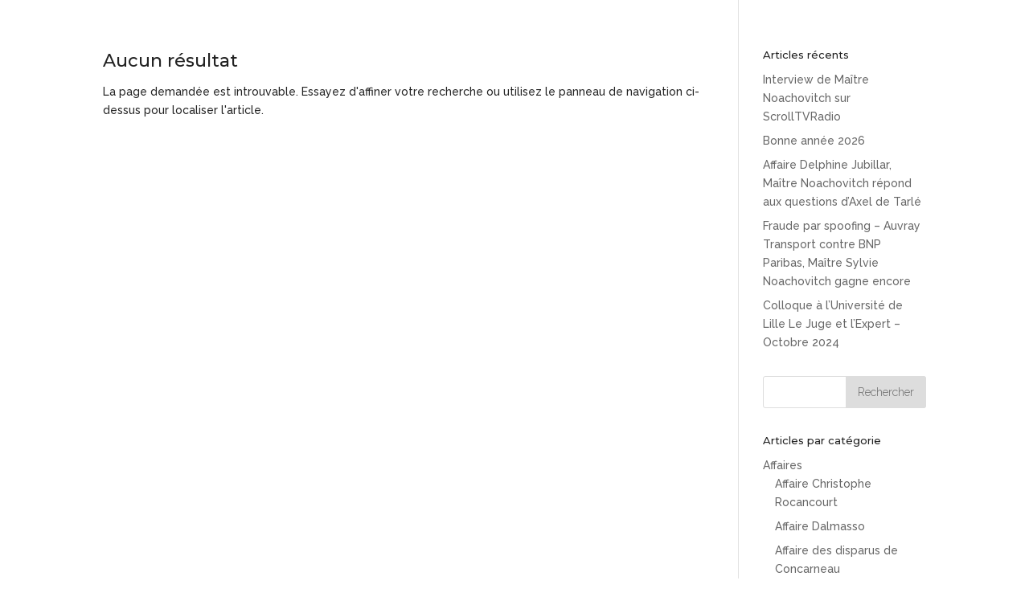

--- FILE ---
content_type: text/html; charset=UTF-8
request_url: https://www.maitre-noachovitch.fr/tag/droit/
body_size: 17122
content:
<!DOCTYPE html>
<html lang="fr-FR">
<head>
	<meta charset="UTF-8" />
<meta http-equiv="X-UA-Compatible" content="IE=edge">
	<link rel="pingback" href="https://www.maitre-noachovitch.fr/xmlrpc.php" />

	<script type="text/javascript">
		document.documentElement.className = 'js';
	</script>

	<meta name='robots' content='index, follow, max-image-preview:large, max-snippet:-1, max-video-preview:-1' />
<script id="cookieyes" type="text/javascript" src="https://cdn-cookieyes.com/client_data/50ad61f33004b0b8430e1509/script.js"></script><script type="text/javascript">
			let jqueryParams=[],jQuery=function(r){return jqueryParams=[...jqueryParams,r],jQuery},$=function(r){return jqueryParams=[...jqueryParams,r],$};window.jQuery=jQuery,window.$=jQuery;let customHeadScripts=!1;jQuery.fn=jQuery.prototype={},$.fn=jQuery.prototype={},jQuery.noConflict=function(r){if(window.jQuery)return jQuery=window.jQuery,$=window.jQuery,customHeadScripts=!0,jQuery.noConflict},jQuery.ready=function(r){jqueryParams=[...jqueryParams,r]},$.ready=function(r){jqueryParams=[...jqueryParams,r]},jQuery.load=function(r){jqueryParams=[...jqueryParams,r]},$.load=function(r){jqueryParams=[...jqueryParams,r]},jQuery.fn.ready=function(r){jqueryParams=[...jqueryParams,r]},$.fn.ready=function(r){jqueryParams=[...jqueryParams,r]};</script>
	<!-- This site is optimized with the Yoast SEO plugin v26.8 - https://yoast.com/product/yoast-seo-wordpress/ -->
	<title>droit Archives - Maître Noachovitch</title>
	<link rel="canonical" href="https://www.maitre-noachovitch.fr/tag/droit/" />
	<meta property="og:locale" content="fr_FR" />
	<meta property="og:type" content="article" />
	<meta property="og:title" content="droit Archives - Maître Noachovitch" />
	<meta property="og:url" content="https://www.maitre-noachovitch.fr/tag/droit/" />
	<meta property="og:site_name" content="Maître Noachovitch" />
	<meta name="twitter:card" content="summary_large_image" />
	<script type="application/ld+json" class="yoast-schema-graph">{"@context":"https://schema.org","@graph":[{"@type":"CollectionPage","@id":"https://www.maitre-noachovitch.fr/tag/droit/","url":"https://www.maitre-noachovitch.fr/tag/droit/","name":"droit Archives - Maître Noachovitch","isPartOf":{"@id":"https://www.maitre-noachovitch.fr/#website"},"breadcrumb":{"@id":"https://www.maitre-noachovitch.fr/tag/droit/#breadcrumb"},"inLanguage":"fr-FR"},{"@type":"BreadcrumbList","@id":"https://www.maitre-noachovitch.fr/tag/droit/#breadcrumb","itemListElement":[{"@type":"ListItem","position":1,"name":"Accueil","item":"https://www.maitre-noachovitch.fr/"},{"@type":"ListItem","position":2,"name":"droit"}]},{"@type":"WebSite","@id":"https://www.maitre-noachovitch.fr/#website","url":"https://www.maitre-noachovitch.fr/","name":"Maître Noachovitch","description":"","potentialAction":[{"@type":"SearchAction","target":{"@type":"EntryPoint","urlTemplate":"https://www.maitre-noachovitch.fr/?s={search_term_string}"},"query-input":{"@type":"PropertyValueSpecification","valueRequired":true,"valueName":"search_term_string"}}],"inLanguage":"fr-FR"}]}</script>
	<!-- / Yoast SEO plugin. -->


<link rel='dns-prefetch' href='//www.googletagmanager.com' />
<link rel="alternate" type="application/rss+xml" title="Maître Noachovitch &raquo; Flux" href="https://www.maitre-noachovitch.fr/feed/" />
<link rel="alternate" type="application/rss+xml" title="Maître Noachovitch &raquo; Flux des commentaires" href="https://www.maitre-noachovitch.fr/comments/feed/" />
<link rel="alternate" type="application/rss+xml" title="Maître Noachovitch &raquo; Flux de l’étiquette droit" href="https://www.maitre-noachovitch.fr/tag/droit/feed/" />
		<style>
			.lazyload,
			.lazyloading {
				max-width: 100%;
			}
		</style>
				<!-- This site uses the Google Analytics by ExactMetrics plugin v8.11.1 - Using Analytics tracking - https://www.exactmetrics.com/ -->
							<script src="//www.googletagmanager.com/gtag/js?id=G-TMY0X06E83"  data-cfasync="false" data-wpfc-render="false" type="text/javascript" async></script>
			<script data-cfasync="false" data-wpfc-render="false" type="text/javascript">
				var em_version = '8.11.1';
				var em_track_user = true;
				var em_no_track_reason = '';
								var ExactMetricsDefaultLocations = {"page_location":"https:\/\/www.maitre-noachovitch.fr\/tag\/droit\/"};
								if ( typeof ExactMetricsPrivacyGuardFilter === 'function' ) {
					var ExactMetricsLocations = (typeof ExactMetricsExcludeQuery === 'object') ? ExactMetricsPrivacyGuardFilter( ExactMetricsExcludeQuery ) : ExactMetricsPrivacyGuardFilter( ExactMetricsDefaultLocations );
				} else {
					var ExactMetricsLocations = (typeof ExactMetricsExcludeQuery === 'object') ? ExactMetricsExcludeQuery : ExactMetricsDefaultLocations;
				}

								var disableStrs = [
										'ga-disable-G-TMY0X06E83',
									];

				/* Function to detect opted out users */
				function __gtagTrackerIsOptedOut() {
					for (var index = 0; index < disableStrs.length; index++) {
						if (document.cookie.indexOf(disableStrs[index] + '=true') > -1) {
							return true;
						}
					}

					return false;
				}

				/* Disable tracking if the opt-out cookie exists. */
				if (__gtagTrackerIsOptedOut()) {
					for (var index = 0; index < disableStrs.length; index++) {
						window[disableStrs[index]] = true;
					}
				}

				/* Opt-out function */
				function __gtagTrackerOptout() {
					for (var index = 0; index < disableStrs.length; index++) {
						document.cookie = disableStrs[index] + '=true; expires=Thu, 31 Dec 2099 23:59:59 UTC; path=/';
						window[disableStrs[index]] = true;
					}
				}

				if ('undefined' === typeof gaOptout) {
					function gaOptout() {
						__gtagTrackerOptout();
					}
				}
								window.dataLayer = window.dataLayer || [];

				window.ExactMetricsDualTracker = {
					helpers: {},
					trackers: {},
				};
				if (em_track_user) {
					function __gtagDataLayer() {
						dataLayer.push(arguments);
					}

					function __gtagTracker(type, name, parameters) {
						if (!parameters) {
							parameters = {};
						}

						if (parameters.send_to) {
							__gtagDataLayer.apply(null, arguments);
							return;
						}

						if (type === 'event') {
														parameters.send_to = exactmetrics_frontend.v4_id;
							var hookName = name;
							if (typeof parameters['event_category'] !== 'undefined') {
								hookName = parameters['event_category'] + ':' + name;
							}

							if (typeof ExactMetricsDualTracker.trackers[hookName] !== 'undefined') {
								ExactMetricsDualTracker.trackers[hookName](parameters);
							} else {
								__gtagDataLayer('event', name, parameters);
							}
							
						} else {
							__gtagDataLayer.apply(null, arguments);
						}
					}

					__gtagTracker('js', new Date());
					__gtagTracker('set', {
						'developer_id.dNDMyYj': true,
											});
					if ( ExactMetricsLocations.page_location ) {
						__gtagTracker('set', ExactMetricsLocations);
					}
										__gtagTracker('config', 'G-TMY0X06E83', {"forceSSL":"true"} );
										window.gtag = __gtagTracker;										(function () {
						/* https://developers.google.com/analytics/devguides/collection/analyticsjs/ */
						/* ga and __gaTracker compatibility shim. */
						var noopfn = function () {
							return null;
						};
						var newtracker = function () {
							return new Tracker();
						};
						var Tracker = function () {
							return null;
						};
						var p = Tracker.prototype;
						p.get = noopfn;
						p.set = noopfn;
						p.send = function () {
							var args = Array.prototype.slice.call(arguments);
							args.unshift('send');
							__gaTracker.apply(null, args);
						};
						var __gaTracker = function () {
							var len = arguments.length;
							if (len === 0) {
								return;
							}
							var f = arguments[len - 1];
							if (typeof f !== 'object' || f === null || typeof f.hitCallback !== 'function') {
								if ('send' === arguments[0]) {
									var hitConverted, hitObject = false, action;
									if ('event' === arguments[1]) {
										if ('undefined' !== typeof arguments[3]) {
											hitObject = {
												'eventAction': arguments[3],
												'eventCategory': arguments[2],
												'eventLabel': arguments[4],
												'value': arguments[5] ? arguments[5] : 1,
											}
										}
									}
									if ('pageview' === arguments[1]) {
										if ('undefined' !== typeof arguments[2]) {
											hitObject = {
												'eventAction': 'page_view',
												'page_path': arguments[2],
											}
										}
									}
									if (typeof arguments[2] === 'object') {
										hitObject = arguments[2];
									}
									if (typeof arguments[5] === 'object') {
										Object.assign(hitObject, arguments[5]);
									}
									if ('undefined' !== typeof arguments[1].hitType) {
										hitObject = arguments[1];
										if ('pageview' === hitObject.hitType) {
											hitObject.eventAction = 'page_view';
										}
									}
									if (hitObject) {
										action = 'timing' === arguments[1].hitType ? 'timing_complete' : hitObject.eventAction;
										hitConverted = mapArgs(hitObject);
										__gtagTracker('event', action, hitConverted);
									}
								}
								return;
							}

							function mapArgs(args) {
								var arg, hit = {};
								var gaMap = {
									'eventCategory': 'event_category',
									'eventAction': 'event_action',
									'eventLabel': 'event_label',
									'eventValue': 'event_value',
									'nonInteraction': 'non_interaction',
									'timingCategory': 'event_category',
									'timingVar': 'name',
									'timingValue': 'value',
									'timingLabel': 'event_label',
									'page': 'page_path',
									'location': 'page_location',
									'title': 'page_title',
									'referrer' : 'page_referrer',
								};
								for (arg in args) {
																		if (!(!args.hasOwnProperty(arg) || !gaMap.hasOwnProperty(arg))) {
										hit[gaMap[arg]] = args[arg];
									} else {
										hit[arg] = args[arg];
									}
								}
								return hit;
							}

							try {
								f.hitCallback();
							} catch (ex) {
							}
						};
						__gaTracker.create = newtracker;
						__gaTracker.getByName = newtracker;
						__gaTracker.getAll = function () {
							return [];
						};
						__gaTracker.remove = noopfn;
						__gaTracker.loaded = true;
						window['__gaTracker'] = __gaTracker;
					})();
									} else {
										console.log("");
					(function () {
						function __gtagTracker() {
							return null;
						}

						window['__gtagTracker'] = __gtagTracker;
						window['gtag'] = __gtagTracker;
					})();
									}
			</script>
							<!-- / Google Analytics by ExactMetrics -->
		<meta content="Divi Enfant - v." name="generator"/><style id='wp-block-library-inline-css' type='text/css'>
:root{--wp-block-synced-color:#7a00df;--wp-block-synced-color--rgb:122,0,223;--wp-bound-block-color:var(--wp-block-synced-color);--wp-editor-canvas-background:#ddd;--wp-admin-theme-color:#007cba;--wp-admin-theme-color--rgb:0,124,186;--wp-admin-theme-color-darker-10:#006ba1;--wp-admin-theme-color-darker-10--rgb:0,107,160.5;--wp-admin-theme-color-darker-20:#005a87;--wp-admin-theme-color-darker-20--rgb:0,90,135;--wp-admin-border-width-focus:2px}@media (min-resolution:192dpi){:root{--wp-admin-border-width-focus:1.5px}}.wp-element-button{cursor:pointer}:root .has-very-light-gray-background-color{background-color:#eee}:root .has-very-dark-gray-background-color{background-color:#313131}:root .has-very-light-gray-color{color:#eee}:root .has-very-dark-gray-color{color:#313131}:root .has-vivid-green-cyan-to-vivid-cyan-blue-gradient-background{background:linear-gradient(135deg,#00d084,#0693e3)}:root .has-purple-crush-gradient-background{background:linear-gradient(135deg,#34e2e4,#4721fb 50%,#ab1dfe)}:root .has-hazy-dawn-gradient-background{background:linear-gradient(135deg,#faaca8,#dad0ec)}:root .has-subdued-olive-gradient-background{background:linear-gradient(135deg,#fafae1,#67a671)}:root .has-atomic-cream-gradient-background{background:linear-gradient(135deg,#fdd79a,#004a59)}:root .has-nightshade-gradient-background{background:linear-gradient(135deg,#330968,#31cdcf)}:root .has-midnight-gradient-background{background:linear-gradient(135deg,#020381,#2874fc)}:root{--wp--preset--font-size--normal:16px;--wp--preset--font-size--huge:42px}.has-regular-font-size{font-size:1em}.has-larger-font-size{font-size:2.625em}.has-normal-font-size{font-size:var(--wp--preset--font-size--normal)}.has-huge-font-size{font-size:var(--wp--preset--font-size--huge)}.has-text-align-center{text-align:center}.has-text-align-left{text-align:left}.has-text-align-right{text-align:right}.has-fit-text{white-space:nowrap!important}#end-resizable-editor-section{display:none}.aligncenter{clear:both}.items-justified-left{justify-content:flex-start}.items-justified-center{justify-content:center}.items-justified-right{justify-content:flex-end}.items-justified-space-between{justify-content:space-between}.screen-reader-text{border:0;clip-path:inset(50%);height:1px;margin:-1px;overflow:hidden;padding:0;position:absolute;width:1px;word-wrap:normal!important}.screen-reader-text:focus{background-color:#ddd;clip-path:none;color:#444;display:block;font-size:1em;height:auto;left:5px;line-height:normal;padding:15px 23px 14px;text-decoration:none;top:5px;width:auto;z-index:100000}html :where(.has-border-color){border-style:solid}html :where([style*=border-top-color]){border-top-style:solid}html :where([style*=border-right-color]){border-right-style:solid}html :where([style*=border-bottom-color]){border-bottom-style:solid}html :where([style*=border-left-color]){border-left-style:solid}html :where([style*=border-width]){border-style:solid}html :where([style*=border-top-width]){border-top-style:solid}html :where([style*=border-right-width]){border-right-style:solid}html :where([style*=border-bottom-width]){border-bottom-style:solid}html :where([style*=border-left-width]){border-left-style:solid}html :where(img[class*=wp-image-]){height:auto;max-width:100%}:where(figure){margin:0 0 1em}html :where(.is-position-sticky){--wp-admin--admin-bar--position-offset:var(--wp-admin--admin-bar--height,0px)}@media screen and (max-width:600px){html :where(.is-position-sticky){--wp-admin--admin-bar--position-offset:0px}}

/*# sourceURL=wp-block-library-inline-css */
</style><style id='global-styles-inline-css' type='text/css'>
:root{--wp--preset--aspect-ratio--square: 1;--wp--preset--aspect-ratio--4-3: 4/3;--wp--preset--aspect-ratio--3-4: 3/4;--wp--preset--aspect-ratio--3-2: 3/2;--wp--preset--aspect-ratio--2-3: 2/3;--wp--preset--aspect-ratio--16-9: 16/9;--wp--preset--aspect-ratio--9-16: 9/16;--wp--preset--color--black: #000000;--wp--preset--color--cyan-bluish-gray: #abb8c3;--wp--preset--color--white: #ffffff;--wp--preset--color--pale-pink: #f78da7;--wp--preset--color--vivid-red: #cf2e2e;--wp--preset--color--luminous-vivid-orange: #ff6900;--wp--preset--color--luminous-vivid-amber: #fcb900;--wp--preset--color--light-green-cyan: #7bdcb5;--wp--preset--color--vivid-green-cyan: #00d084;--wp--preset--color--pale-cyan-blue: #8ed1fc;--wp--preset--color--vivid-cyan-blue: #0693e3;--wp--preset--color--vivid-purple: #9b51e0;--wp--preset--gradient--vivid-cyan-blue-to-vivid-purple: linear-gradient(135deg,rgb(6,147,227) 0%,rgb(155,81,224) 100%);--wp--preset--gradient--light-green-cyan-to-vivid-green-cyan: linear-gradient(135deg,rgb(122,220,180) 0%,rgb(0,208,130) 100%);--wp--preset--gradient--luminous-vivid-amber-to-luminous-vivid-orange: linear-gradient(135deg,rgb(252,185,0) 0%,rgb(255,105,0) 100%);--wp--preset--gradient--luminous-vivid-orange-to-vivid-red: linear-gradient(135deg,rgb(255,105,0) 0%,rgb(207,46,46) 100%);--wp--preset--gradient--very-light-gray-to-cyan-bluish-gray: linear-gradient(135deg,rgb(238,238,238) 0%,rgb(169,184,195) 100%);--wp--preset--gradient--cool-to-warm-spectrum: linear-gradient(135deg,rgb(74,234,220) 0%,rgb(151,120,209) 20%,rgb(207,42,186) 40%,rgb(238,44,130) 60%,rgb(251,105,98) 80%,rgb(254,248,76) 100%);--wp--preset--gradient--blush-light-purple: linear-gradient(135deg,rgb(255,206,236) 0%,rgb(152,150,240) 100%);--wp--preset--gradient--blush-bordeaux: linear-gradient(135deg,rgb(254,205,165) 0%,rgb(254,45,45) 50%,rgb(107,0,62) 100%);--wp--preset--gradient--luminous-dusk: linear-gradient(135deg,rgb(255,203,112) 0%,rgb(199,81,192) 50%,rgb(65,88,208) 100%);--wp--preset--gradient--pale-ocean: linear-gradient(135deg,rgb(255,245,203) 0%,rgb(182,227,212) 50%,rgb(51,167,181) 100%);--wp--preset--gradient--electric-grass: linear-gradient(135deg,rgb(202,248,128) 0%,rgb(113,206,126) 100%);--wp--preset--gradient--midnight: linear-gradient(135deg,rgb(2,3,129) 0%,rgb(40,116,252) 100%);--wp--preset--font-size--small: 13px;--wp--preset--font-size--medium: 20px;--wp--preset--font-size--large: 36px;--wp--preset--font-size--x-large: 42px;--wp--preset--spacing--20: 0.44rem;--wp--preset--spacing--30: 0.67rem;--wp--preset--spacing--40: 1rem;--wp--preset--spacing--50: 1.5rem;--wp--preset--spacing--60: 2.25rem;--wp--preset--spacing--70: 3.38rem;--wp--preset--spacing--80: 5.06rem;--wp--preset--shadow--natural: 6px 6px 9px rgba(0, 0, 0, 0.2);--wp--preset--shadow--deep: 12px 12px 50px rgba(0, 0, 0, 0.4);--wp--preset--shadow--sharp: 6px 6px 0px rgba(0, 0, 0, 0.2);--wp--preset--shadow--outlined: 6px 6px 0px -3px rgb(255, 255, 255), 6px 6px rgb(0, 0, 0);--wp--preset--shadow--crisp: 6px 6px 0px rgb(0, 0, 0);}:root { --wp--style--global--content-size: 823px;--wp--style--global--wide-size: 1080px; }:where(body) { margin: 0; }.wp-site-blocks > .alignleft { float: left; margin-right: 2em; }.wp-site-blocks > .alignright { float: right; margin-left: 2em; }.wp-site-blocks > .aligncenter { justify-content: center; margin-left: auto; margin-right: auto; }:where(.is-layout-flex){gap: 0.5em;}:where(.is-layout-grid){gap: 0.5em;}.is-layout-flow > .alignleft{float: left;margin-inline-start: 0;margin-inline-end: 2em;}.is-layout-flow > .alignright{float: right;margin-inline-start: 2em;margin-inline-end: 0;}.is-layout-flow > .aligncenter{margin-left: auto !important;margin-right: auto !important;}.is-layout-constrained > .alignleft{float: left;margin-inline-start: 0;margin-inline-end: 2em;}.is-layout-constrained > .alignright{float: right;margin-inline-start: 2em;margin-inline-end: 0;}.is-layout-constrained > .aligncenter{margin-left: auto !important;margin-right: auto !important;}.is-layout-constrained > :where(:not(.alignleft):not(.alignright):not(.alignfull)){max-width: var(--wp--style--global--content-size);margin-left: auto !important;margin-right: auto !important;}.is-layout-constrained > .alignwide{max-width: var(--wp--style--global--wide-size);}body .is-layout-flex{display: flex;}.is-layout-flex{flex-wrap: wrap;align-items: center;}.is-layout-flex > :is(*, div){margin: 0;}body .is-layout-grid{display: grid;}.is-layout-grid > :is(*, div){margin: 0;}body{padding-top: 0px;padding-right: 0px;padding-bottom: 0px;padding-left: 0px;}:root :where(.wp-element-button, .wp-block-button__link){background-color: #32373c;border-width: 0;color: #fff;font-family: inherit;font-size: inherit;font-style: inherit;font-weight: inherit;letter-spacing: inherit;line-height: inherit;padding-top: calc(0.667em + 2px);padding-right: calc(1.333em + 2px);padding-bottom: calc(0.667em + 2px);padding-left: calc(1.333em + 2px);text-decoration: none;text-transform: inherit;}.has-black-color{color: var(--wp--preset--color--black) !important;}.has-cyan-bluish-gray-color{color: var(--wp--preset--color--cyan-bluish-gray) !important;}.has-white-color{color: var(--wp--preset--color--white) !important;}.has-pale-pink-color{color: var(--wp--preset--color--pale-pink) !important;}.has-vivid-red-color{color: var(--wp--preset--color--vivid-red) !important;}.has-luminous-vivid-orange-color{color: var(--wp--preset--color--luminous-vivid-orange) !important;}.has-luminous-vivid-amber-color{color: var(--wp--preset--color--luminous-vivid-amber) !important;}.has-light-green-cyan-color{color: var(--wp--preset--color--light-green-cyan) !important;}.has-vivid-green-cyan-color{color: var(--wp--preset--color--vivid-green-cyan) !important;}.has-pale-cyan-blue-color{color: var(--wp--preset--color--pale-cyan-blue) !important;}.has-vivid-cyan-blue-color{color: var(--wp--preset--color--vivid-cyan-blue) !important;}.has-vivid-purple-color{color: var(--wp--preset--color--vivid-purple) !important;}.has-black-background-color{background-color: var(--wp--preset--color--black) !important;}.has-cyan-bluish-gray-background-color{background-color: var(--wp--preset--color--cyan-bluish-gray) !important;}.has-white-background-color{background-color: var(--wp--preset--color--white) !important;}.has-pale-pink-background-color{background-color: var(--wp--preset--color--pale-pink) !important;}.has-vivid-red-background-color{background-color: var(--wp--preset--color--vivid-red) !important;}.has-luminous-vivid-orange-background-color{background-color: var(--wp--preset--color--luminous-vivid-orange) !important;}.has-luminous-vivid-amber-background-color{background-color: var(--wp--preset--color--luminous-vivid-amber) !important;}.has-light-green-cyan-background-color{background-color: var(--wp--preset--color--light-green-cyan) !important;}.has-vivid-green-cyan-background-color{background-color: var(--wp--preset--color--vivid-green-cyan) !important;}.has-pale-cyan-blue-background-color{background-color: var(--wp--preset--color--pale-cyan-blue) !important;}.has-vivid-cyan-blue-background-color{background-color: var(--wp--preset--color--vivid-cyan-blue) !important;}.has-vivid-purple-background-color{background-color: var(--wp--preset--color--vivid-purple) !important;}.has-black-border-color{border-color: var(--wp--preset--color--black) !important;}.has-cyan-bluish-gray-border-color{border-color: var(--wp--preset--color--cyan-bluish-gray) !important;}.has-white-border-color{border-color: var(--wp--preset--color--white) !important;}.has-pale-pink-border-color{border-color: var(--wp--preset--color--pale-pink) !important;}.has-vivid-red-border-color{border-color: var(--wp--preset--color--vivid-red) !important;}.has-luminous-vivid-orange-border-color{border-color: var(--wp--preset--color--luminous-vivid-orange) !important;}.has-luminous-vivid-amber-border-color{border-color: var(--wp--preset--color--luminous-vivid-amber) !important;}.has-light-green-cyan-border-color{border-color: var(--wp--preset--color--light-green-cyan) !important;}.has-vivid-green-cyan-border-color{border-color: var(--wp--preset--color--vivid-green-cyan) !important;}.has-pale-cyan-blue-border-color{border-color: var(--wp--preset--color--pale-cyan-blue) !important;}.has-vivid-cyan-blue-border-color{border-color: var(--wp--preset--color--vivid-cyan-blue) !important;}.has-vivid-purple-border-color{border-color: var(--wp--preset--color--vivid-purple) !important;}.has-vivid-cyan-blue-to-vivid-purple-gradient-background{background: var(--wp--preset--gradient--vivid-cyan-blue-to-vivid-purple) !important;}.has-light-green-cyan-to-vivid-green-cyan-gradient-background{background: var(--wp--preset--gradient--light-green-cyan-to-vivid-green-cyan) !important;}.has-luminous-vivid-amber-to-luminous-vivid-orange-gradient-background{background: var(--wp--preset--gradient--luminous-vivid-amber-to-luminous-vivid-orange) !important;}.has-luminous-vivid-orange-to-vivid-red-gradient-background{background: var(--wp--preset--gradient--luminous-vivid-orange-to-vivid-red) !important;}.has-very-light-gray-to-cyan-bluish-gray-gradient-background{background: var(--wp--preset--gradient--very-light-gray-to-cyan-bluish-gray) !important;}.has-cool-to-warm-spectrum-gradient-background{background: var(--wp--preset--gradient--cool-to-warm-spectrum) !important;}.has-blush-light-purple-gradient-background{background: var(--wp--preset--gradient--blush-light-purple) !important;}.has-blush-bordeaux-gradient-background{background: var(--wp--preset--gradient--blush-bordeaux) !important;}.has-luminous-dusk-gradient-background{background: var(--wp--preset--gradient--luminous-dusk) !important;}.has-pale-ocean-gradient-background{background: var(--wp--preset--gradient--pale-ocean) !important;}.has-electric-grass-gradient-background{background: var(--wp--preset--gradient--electric-grass) !important;}.has-midnight-gradient-background{background: var(--wp--preset--gradient--midnight) !important;}.has-small-font-size{font-size: var(--wp--preset--font-size--small) !important;}.has-medium-font-size{font-size: var(--wp--preset--font-size--medium) !important;}.has-large-font-size{font-size: var(--wp--preset--font-size--large) !important;}.has-x-large-font-size{font-size: var(--wp--preset--font-size--x-large) !important;}
/*# sourceURL=global-styles-inline-css */
</style>

<link rel='stylesheet' id='wp-components-css' href='https://www.maitre-noachovitch.fr/wp-includes/css/dist/components/style.min.css?ver=6.9' type='text/css' media='all' />
<link rel='stylesheet' id='wp-preferences-css' href='https://www.maitre-noachovitch.fr/wp-includes/css/dist/preferences/style.min.css?ver=6.9' type='text/css' media='all' />
<link rel='stylesheet' id='wp-block-editor-css' href='https://www.maitre-noachovitch.fr/wp-includes/css/dist/block-editor/style.min.css?ver=6.9' type='text/css' media='all' />
<link rel='stylesheet' id='popup-maker-block-library-style-css' href='https://www.maitre-noachovitch.fr/wp-content/plugins/popup-maker/dist/packages/block-library-style.css?ver=dbea705cfafe089d65f1' type='text/css' media='all' />
<link rel='stylesheet' id='contact-form-7-css' href='https://www.maitre-noachovitch.fr/wp-content/plugins/contact-form-7/includes/css/styles.css?ver=6.1.4' type='text/css' media='all' />
<link rel='stylesheet' id='same-category-posts-css' href='https://www.maitre-noachovitch.fr/wp-content/plugins/same-category-posts/same-category-posts.css?ver=6.9' type='text/css' media='all' />
<link rel='stylesheet' id='divi-style-parent-css' href='https://www.maitre-noachovitch.fr/wp-content/themes/Divi/style-static.min.css?ver=4.27.5' type='text/css' media='all' />
<link rel='stylesheet' id='divi-style-pum-css' href='https://www.maitre-noachovitch.fr/wp-content/themes/divi-enfant/style.css?ver=4.27.5' type='text/css' media='all' />
<script type="text/javascript" src="https://www.maitre-noachovitch.fr/wp-content/plugins/google-analytics-dashboard-for-wp/assets/js/frontend-gtag.min.js?ver=8.11.1" id="exactmetrics-frontend-script-js" async="async" data-wp-strategy="async"></script>
<script data-cfasync="false" data-wpfc-render="false" type="text/javascript" id='exactmetrics-frontend-script-js-extra'>/* <![CDATA[ */
var exactmetrics_frontend = {"js_events_tracking":"true","download_extensions":"zip,mp3,mpeg,pdf,docx,pptx,xlsx,rar","inbound_paths":"[{\"path\":\"\\\/go\\\/\",\"label\":\"affiliate\"},{\"path\":\"\\\/recommend\\\/\",\"label\":\"affiliate\"}]","home_url":"https:\/\/www.maitre-noachovitch.fr","hash_tracking":"false","v4_id":"G-TMY0X06E83"};/* ]]> */
</script>
<script type="text/javascript" src="https://www.maitre-noachovitch.fr/wp-includes/js/jquery/jquery.min.js?ver=3.7.1" id="jquery-core-js"></script>
<script type="text/javascript" src="https://www.maitre-noachovitch.fr/wp-includes/js/jquery/jquery-migrate.min.js?ver=3.4.1" id="jquery-migrate-js"></script>
<script type="text/javascript" id="jquery-js-after">
/* <![CDATA[ */
jqueryParams.length&&$.each(jqueryParams,function(e,r){if("function"==typeof r){var n=String(r);n.replace("$","jQuery");var a=new Function("return "+n)();$(document).ready(a)}});
//# sourceURL=jquery-js-after
/* ]]> */
</script>

<!-- Extrait de code de la balise Google (gtag.js) ajouté par Site Kit -->
<!-- Extrait Google Analytics ajouté par Site Kit -->
<script type="text/javascript" src="https://www.googletagmanager.com/gtag/js?id=GT-PJWC33M" id="google_gtagjs-js" async></script>
<script type="text/javascript" id="google_gtagjs-js-after">
/* <![CDATA[ */
window.dataLayer = window.dataLayer || [];function gtag(){dataLayer.push(arguments);}
gtag("set","linker",{"domains":["www.maitre-noachovitch.fr"]});
gtag("js", new Date());
gtag("set", "developer_id.dZTNiMT", true);
gtag("config", "GT-PJWC33M");
//# sourceURL=google_gtagjs-js-after
/* ]]> */
</script>
<link rel="https://api.w.org/" href="https://www.maitre-noachovitch.fr/wp-json/" /><link rel="alternate" title="JSON" type="application/json" href="https://www.maitre-noachovitch.fr/wp-json/wp/v2/tags/194" /><link rel="EditURI" type="application/rsd+xml" title="RSD" href="https://www.maitre-noachovitch.fr/xmlrpc.php?rsd" />
<meta name="generator" content="WordPress 6.9" />
<meta name="generator" content="Site Kit by Google 1.171.0" />		<script>
			document.documentElement.className = document.documentElement.className.replace('no-js', 'js');
		</script>
				<style>
			.no-js img.lazyload {
				display: none;
			}

			figure.wp-block-image img.lazyloading {
				min-width: 150px;
			}

			.lazyload,
			.lazyloading {
				--smush-placeholder-width: 100px;
				--smush-placeholder-aspect-ratio: 1/1;
				width: var(--smush-image-width, var(--smush-placeholder-width)) !important;
				aspect-ratio: var(--smush-image-aspect-ratio, var(--smush-placeholder-aspect-ratio)) !important;
			}

						.lazyload, .lazyloading {
				opacity: 0;
			}

			.lazyloaded {
				opacity: 1;
				transition: opacity 400ms;
				transition-delay: 0ms;
			}

					</style>
		<meta name="viewport" content="width=device-width, initial-scale=1.0, maximum-scale=1.0, user-scalable=0" /><style type="text/css" id="custom-background-css">
body.custom-background { background-color: #ffffff; }
</style>
	<meta name="format-detection" content="telephone=no">
<link rel="stylesheet" href="https://maxcdn.bootstrapcdn.com/font-awesome/4.6.1/css/font-awesome.min.css">
<script>
(function($) {

function setup_collapsible_submenus() {
var $menu = $('#mobile_menu'),
top_level_link = '#mobile_menu > .menu-item-has-children > a';
$menu.find('a').each(function() {
$(this).off('click');

if ( $(this).is(top_level_link) ) {
$(this).attr('href', '#');
$(this).next('.sub-menu').addClass('hide');
}

if ( ! $(this).siblings('.sub-menu').length ) {
$(this).on('click', function(event) {
$(this).parents('.mobile_nav').trigger('click');
});
} else {
$(this).on('click', function(event) {
event.preventDefault();
$(this).next('.sub-menu').toggleClass('visible');
});
}
});
}

$(window).load(function() {
setTimeout(function() {
setup_collapsible_submenus();
}, 2700);
});
})(jQuery);

/* Changement du texte des liens "lire plus" dans les extraits d'article */
(function($) {
$(document).ready(function() {
var newVal = 'En savoir plus';
$('.more-link').html( newVal );
});
})(jQuery);
</script><link rel="icon" href="https://www.maitre-noachovitch.fr/wp-content/uploads/2021/07/cropped-portrait_base_favicon-32x32.jpg" sizes="32x32" />
<link rel="icon" href="https://www.maitre-noachovitch.fr/wp-content/uploads/2021/07/cropped-portrait_base_favicon-192x192.jpg" sizes="192x192" />
<link rel="apple-touch-icon" href="https://www.maitre-noachovitch.fr/wp-content/uploads/2021/07/cropped-portrait_base_favicon-180x180.jpg" />
<meta name="msapplication-TileImage" content="https://www.maitre-noachovitch.fr/wp-content/uploads/2021/07/cropped-portrait_base_favicon-270x270.jpg" />
<link rel="stylesheet" id="et-divi-customizer-global-cached-inline-styles" href="https://www.maitre-noachovitch.fr/wp-content/et-cache/global/et-divi-customizer-global.min.css?ver=1769449082" /><link rel='stylesheet' id='et-builder-googlefonts-css' href='https://fonts.googleapis.com/css?family=Montserrat:100,100italic,200,200italic,300,300italic,regular,italic,500,500italic,600,600italic,700,700italic,800,800italic,900,900italic|Raleway:100,200,300,regular,500,600,700,800,900,100italic,200italic,300italic,italic,500italic,600italic,700italic,800italic,900italic&#038;subset=cyrillic,cyrillic-ext,latin,latin-ext,vietnamese&#038;display=swap' type='text/css' media='all' />
</head>
<body class="archive tag tag-droit tag-194 custom-background wp-theme-Divi wp-child-theme-divi-enfant et_pb_button_helper_class et_fullwidth_nav et_fullwidth_secondary_nav et_fixed_nav et_hide_nav et_secondary_nav_enabled et_secondary_nav_two_panels et_primary_nav_dropdown_animation_fade et_secondary_nav_dropdown_animation_fade et_header_style_left et_pb_footer_columns3 et_cover_background et_pb_gutter osx et_pb_gutters2 et_smooth_scroll et_right_sidebar et_divi_theme et-db">
	<div id="page-container">

					<div id="top-header">
			<div class="container clearfix">

			
				<div id="et-info">
									<span id="et-info-phone">01 34 12 56 56</span>
				
				
				<ul class="et-social-icons">

	<li class="et-social-icon et-social-facebook">
		<a href="https://www.facebook.com/maitrenoachovitch/" class="icon">
			<span>Facebook</span>
		</a>
	</li>
	<li class="et-social-icon et-social-twitter">
		<a href="https://twitter.com/me_noachovitch" class="icon">
			<span>X</span>
		</a>
	</li>

</ul>				</div>

			
				<div id="et-secondary-menu">
				<div class="et_duplicate_social_icons">
								<ul class="et-social-icons">

	<li class="et-social-icon et-social-facebook">
		<a href="https://www.facebook.com/maitrenoachovitch/" class="icon">
			<span>Facebook</span>
		</a>
	</li>
	<li class="et-social-icon et-social-twitter">
		<a href="https://twitter.com/me_noachovitch" class="icon">
			<span>X</span>
		</a>
	</li>

</ul>
							</div><ul id="et-secondary-nav" class="menu"><li class="menu-item menu-item-type-post_type menu-item-object-page menu-item-has-children menu-item-1986"><a href="https://www.maitre-noachovitch.fr/questions-a-me-noachovitch/">Questions à Me Noachovitch</a>
<ul class="sub-menu">
	<li class="menu-item menu-item-type-post_type menu-item-object-page menu-item-1987"><a href="https://www.maitre-noachovitch.fr/questions-a-me-noachovitch/a-quoi-sert-avocat/">A quoi sert un avocat ?</a></li>
	<li class="menu-item menu-item-type-post_type menu-item-object-page menu-item-1988"><a href="https://www.maitre-noachovitch.fr/questions-a-me-noachovitch/questions-reponses-droit-civil/">Questions / Réponses en droit civil</a></li>
	<li class="menu-item menu-item-type-post_type menu-item-object-page menu-item-has-children menu-item-1989"><a href="https://www.maitre-noachovitch.fr/questions-a-me-noachovitch/questions-reponses-droit-penal/">Questions / Réponses en droit pénal</a>
	<ul class="sub-menu">
		<li class="menu-item menu-item-type-post_type menu-item-object-page menu-item-6486"><a href="https://www.maitre-noachovitch.fr/questions-a-me-noachovitch/questions-reponses-droit-penal/questions-reponses-diverses-en-droit-penal/">Questions / Réponses diverses en droit pénal</a></li>
		<li class="menu-item menu-item-type-post_type menu-item-object-page menu-item-6510"><a href="https://www.maitre-noachovitch.fr/questions-a-me-noachovitch/questions-reponses-droit-penal/questions-reponses-sur-les-ordonnances-penales/">Questions / Réponses sur les ordonnances pénales</a></li>
		<li class="menu-item menu-item-type-post_type menu-item-object-page menu-item-6523"><a href="https://www.maitre-noachovitch.fr/questions-a-me-noachovitch/questions-reponses-droit-penal/questions-reponses-sur-linstruction-judiciaire/">Questions / Réponses sur l’instruction judiciaire</a></li>
		<li class="menu-item menu-item-type-post_type menu-item-object-page menu-item-7862"><a href="https://www.maitre-noachovitch.fr/questions-a-me-noachovitch/questions-reponses-droit-penal/questions-reponses-sur-le-droit-de-la-peine/">Questions / Réponses sur le droit de la peine</a></li>
		<li class="menu-item menu-item-type-post_type menu-item-object-page menu-item-7871"><a href="https://www.maitre-noachovitch.fr/questions-a-me-noachovitch/questions-reponses-droit-penal/questions-reponses-sur-le-casier-judiciaire/">Questions / Réponses sur le casier judiciaire</a></li>
		<li class="menu-item menu-item-type-post_type menu-item-object-page menu-item-7210"><a href="https://www.maitre-noachovitch.fr/questions-a-me-noachovitch/questions-reponses-droit-penal/questions-reponses-sur-la-perquisition-a-domicile/">Questions / Réponses sur la perquisition à domicile</a></li>
		<li class="menu-item menu-item-type-post_type menu-item-object-page menu-item-7222"><a href="https://www.maitre-noachovitch.fr/questions-a-me-noachovitch/questions-reponses-droit-penal/questions-reponses-sur-la-garde-a-vue/">Questions / Réponses sur la garde à vue</a></li>
		<li class="menu-item menu-item-type-post_type menu-item-object-page menu-item-7883"><a href="https://www.maitre-noachovitch.fr/questions-a-me-noachovitch/questions-reponses-droit-penal/tout-savoir-sur-le-controle-didentite/">Tout savoir sur le contrôle d’identité</a></li>
		<li class="menu-item menu-item-type-post_type menu-item-object-page menu-item-6536"><a href="https://www.maitre-noachovitch.fr/questions-a-me-noachovitch/questions-reponses-droit-penal/les-alternatives-a-la-poursuite-penale/">Les alternatives à la poursuite pénale</a></li>
		<li class="menu-item menu-item-type-post_type menu-item-object-page menu-item-6548"><a href="https://www.maitre-noachovitch.fr/questions-a-me-noachovitch/questions-reponses-droit-penal/le-dossier-penal-et-lavocat/">Le dossier pénal et l’avocat</a></li>
		<li class="menu-item menu-item-type-post_type menu-item-object-page menu-item-6560"><a href="https://www.maitre-noachovitch.fr/questions-a-me-noachovitch/questions-reponses-droit-penal/la-plainte-avec-constitution-de-partie-civile/">La plainte avec constitution de partie civile</a></li>
		<li class="menu-item menu-item-type-post_type menu-item-object-page menu-item-6570"><a href="https://www.maitre-noachovitch.fr/questions-a-me-noachovitch/questions-reponses-droit-penal/questions-reponses-sur-la-comparution-sur-reconnaissance-prealable-de-culpabilite-crpc/">Questions / Réponses sur la Comparution sur Reconnaissance Préalable de Culpabilité (CRPC)</a></li>
	</ul>
</li>
	<li class="menu-item menu-item-type-post_type menu-item-object-page menu-item-has-children menu-item-6658"><a href="https://www.maitre-noachovitch.fr/questions-a-me-noachovitch/questions-reponses-sur-le-droit-penal-routier/">Questions / Réponses sur le droit pénal routier</a>
	<ul class="sub-menu">
		<li class="menu-item menu-item-type-post_type menu-item-object-page menu-item-7848"><a href="https://www.maitre-noachovitch.fr/questions-a-me-noachovitch/questions-reponses-sur-le-droit-penal-routier/questions-reponses-sur-le-permis-de-conduire/">Questions / Réponses sur le permis de conduire</a></li>
		<li class="menu-item menu-item-type-post_type menu-item-object-page menu-item-6657"><a href="https://www.maitre-noachovitch.fr/questions-a-me-noachovitch/questions-reponses-sur-le-droit-penal-routier/questions-reponses-sur-le-delit-de-conduite-sous-lemprise-de-stupefiants/">Questions / Réponses sur le délit de conduite sous l’emprise de stupéfiants</a></li>
		<li class="menu-item menu-item-type-post_type menu-item-object-page menu-item-6671"><a href="https://www.maitre-noachovitch.fr/questions-a-me-noachovitch/questions-reponses-sur-le-droit-penal-routier/questions-reponses-sur-la-procedure-pour-conduite-sous-lemprise-de-stupefiants-et-sous-lempire-dun-etat-alcoolique/">Questions / Réponses sur la procédure pour conduite sous l’emprise de stupéfiants et sous l’empire d’un état alcoolique</a></li>
		<li class="menu-item menu-item-type-post_type menu-item-object-page menu-item-6680"><a href="https://www.maitre-noachovitch.fr/questions-a-me-noachovitch/questions-reponses-sur-le-droit-penal-routier/questions-reponses-sur-le-delit-de-mise-en-danger-dautrui/">Questions / Réponses sur le délit de mise en danger d’autrui</a></li>
	</ul>
</li>
	<li class="menu-item menu-item-type-post_type menu-item-object-page menu-item-1990"><a href="https://www.maitre-noachovitch.fr/questions-a-me-noachovitch/questions-reponses-lorganisation-judiciaire/">Questions / Réponses sur l’organisation judiciaire</a></li>
	<li class="menu-item menu-item-type-post_type menu-item-object-page menu-item-has-children menu-item-8326"><a href="https://www.maitre-noachovitch.fr/questions-a-me-noachovitch/questions-reponses-sur-le-droit-bancaire/">Questions / Réponses sur le droit bancaire</a>
	<ul class="sub-menu">
		<li class="menu-item menu-item-type-post_type menu-item-object-page menu-item-8325"><a href="https://www.maitre-noachovitch.fr/questions-a-me-noachovitch/questions-reponses-sur-le-droit-bancaire/la-responsabilite-bancaire-en-cas-de-fraude-electronique/">La responsabilité bancaire en cas de fraude électronique</a></li>
		<li class="menu-item menu-item-type-post_type menu-item-object-page menu-item-8336"><a href="https://www.maitre-noachovitch.fr/questions-a-me-noachovitch/questions-reponses-sur-le-droit-bancaire/la-responsabilite-bancaire-en-cas-de-fraude-par-spoofing-vers-une-protection-renforcee-des-clients/">La responsabilité bancaire en cas de fraude par spoofing : vers une protection renforcée des clients</a></li>
	</ul>
</li>
	<li class="menu-item menu-item-type-post_type menu-item-object-page menu-item-has-children menu-item-6457"><a href="https://www.maitre-noachovitch.fr/questions-a-me-noachovitch/questions-reponses-sur-le-droit-de-la-famille/">Questions / Réponses sur le droit de la famille</a>
	<ul class="sub-menu">
		<li class="menu-item menu-item-type-post_type menu-item-object-page menu-item-8086"><a href="https://www.maitre-noachovitch.fr/questions-a-me-noachovitch/questions-reponses-sur-le-droit-de-la-famille/pacs-ou-mariage-que-choisir/">PACS ou Mariage : que choisir ?</a></li>
		<li class="menu-item menu-item-type-post_type menu-item-object-page menu-item-8257"><a href="https://www.maitre-noachovitch.fr/questions-a-me-noachovitch/questions-reponses-sur-le-droit-de-la-famille/questions-reponses-sur-les-regimes-matrimoniaux/">Questions / réponses sur les régimes matrimoniaux</a></li>
		<li class="menu-item menu-item-type-post_type menu-item-object-page menu-item-1991"><a href="https://www.maitre-noachovitch.fr/questions-a-me-noachovitch/questions-reponses-sur-le-droit-de-la-famille/questions-reponses-divorce/">Questions / Réponses sur le droit du divorce</a></li>
		<li class="menu-item menu-item-type-post_type menu-item-object-page menu-item-8134"><a href="https://www.maitre-noachovitch.fr/questions-a-me-noachovitch/questions-reponses-sur-le-droit-de-la-famille/questions-reponses-sur-la-reforme-du-droit-du-divorce-de-2021/">Questions / Réponses sur la réforme du droit du divorce de 2021</a></li>
		<li class="menu-item menu-item-type-post_type menu-item-object-page menu-item-8076"><a href="https://www.maitre-noachovitch.fr/questions-a-me-noachovitch/questions-reponses-sur-le-droit-de-la-famille/divorce-quelle-procedure-choisir/">Divorce : quelle procédure choisir ?</a></li>
		<li class="menu-item menu-item-type-post_type menu-item-object-page menu-item-6473"><a href="https://www.maitre-noachovitch.fr/questions-a-me-noachovitch/questions-reponses-sur-le-droit-de-la-famille/questions-reponses-sur-les-violences-conjugales/">Questions / réponses sur les violences conjugales</a></li>
		<li class="menu-item menu-item-type-post_type menu-item-object-page menu-item-8065"><a href="https://www.maitre-noachovitch.fr/questions-a-me-noachovitch/questions-reponses-sur-le-droit-de-la-famille/questions-reponses-sur-les-pensions-alimentaires/">Questions / Réponses sur les pensions alimentaires</a></li>
		<li class="menu-item menu-item-type-post_type menu-item-object-page menu-item-8245"><a href="https://www.maitre-noachovitch.fr/questions-a-me-noachovitch/questions-reponses-sur-le-droit-de-la-famille/adoption/">Focus sur l’adoption</a></li>
		<li class="menu-item menu-item-type-post_type menu-item-object-page menu-item-6589"><a href="https://www.maitre-noachovitch.fr/questions-a-me-noachovitch/questions-reponses-sur-le-droit-de-la-famille/focus-sur-les-atteintes-penales-a-lautorite-parentale/">Focus sur les atteintes pénales à l’autorité parentale</a></li>
		<li class="menu-item menu-item-type-post_type menu-item-object-page menu-item-6604"><a href="https://www.maitre-noachovitch.fr/questions-a-me-noachovitch/questions-reponses-sur-le-droit-de-la-famille/questions-reponses-sur-les-violences-sur-mineurs/">Questions / Réponses sur les violences sur mineurs</a></li>
	</ul>
</li>
	<li class="menu-item menu-item-type-post_type menu-item-object-page menu-item-has-children menu-item-5712"><a href="https://www.maitre-noachovitch.fr/questions-a-me-noachovitch/questions-reponses-en-droit-immobilier/">Questions / Réponses sur le droit immobilier</a>
	<ul class="sub-menu">
		<li class="menu-item menu-item-type-post_type menu-item-object-page menu-item-6422"><a href="https://www.maitre-noachovitch.fr/questions-a-me-noachovitch/questions-reponses-en-droit-immobilier/questions-reponses-sur-la-vefa/">Questions / Réponses sur la VEFA</a></li>
		<li class="menu-item menu-item-type-post_type menu-item-object-page menu-item-6427"><a href="https://www.maitre-noachovitch.fr/questions-a-me-noachovitch/questions-reponses-en-droit-immobilier/questions-reponses-sur-le-ccmi-contrat-de-construction-dune-maison-individuelle/">Questions / réponses sur le CCMI (Contrat de Construction d’une Maison Individuelle)</a></li>
		<li class="menu-item menu-item-type-post_type menu-item-object-page menu-item-7543"><a href="https://www.maitre-noachovitch.fr/questions-a-me-noachovitch/questions-reponses-en-droit-immobilier/a-quoi-servent-assurance-decennale-et-assurance-dommages-ouvrage/">À quoi servent l’assurance décennale et l’assurance dommage ouvrage ?</a></li>
		<li class="menu-item menu-item-type-post_type menu-item-object-page menu-item-8097"><a href="https://www.maitre-noachovitch.fr/questions-a-me-noachovitch/questions-reponses-en-droit-immobilier/squatteurs-comment-sen-debarrasser/">Squatteurs : comment s’en débarrasser ?</a></li>
		<li class="menu-item menu-item-type-post_type menu-item-object-page menu-item-8109"><a href="https://www.maitre-noachovitch.fr/questions-a-me-noachovitch/questions-reponses-en-droit-immobilier/un-proprietaire-a-t-il-le-droit-de-vous-demander-de-partir-avant-la-fin-de-votre-bail/">Un propriétaire a-t-il le droit de vous demander de partir avant la fin de votre bail ?</a></li>
	</ul>
</li>
	<li class="menu-item menu-item-type-post_type menu-item-object-page menu-item-has-children menu-item-6280"><a href="https://www.maitre-noachovitch.fr/questions-a-me-noachovitch/questions-reponses-sur-le-droit-medical/">Questions / réponses sur le droit Médical</a>
	<ul class="sub-menu">
		<li class="menu-item menu-item-type-post_type menu-item-object-page menu-item-6361"><a href="https://www.maitre-noachovitch.fr/questions-a-me-noachovitch/questions-reponses-sur-le-droit-medical/questions-reponses-sur-le-secret-medical/">Questions / réponses sur le secret médical</a></li>
		<li class="menu-item menu-item-type-post_type menu-item-object-page menu-item-6365"><a href="https://www.maitre-noachovitch.fr/questions-a-me-noachovitch/questions-reponses-sur-le-droit-medical/questions-reponses-sur-le-devoir-dinformation-du-professionnel-de-sante/">Questions / réponses sur le devoir d’information du professionnel de santé</a></li>
		<li class="menu-item menu-item-type-post_type menu-item-object-page menu-item-6369"><a href="https://www.maitre-noachovitch.fr/questions-a-me-noachovitch/questions-reponses-sur-le-droit-medical/questions-reponses-sur-lerreur-medicale-et-ses-consequences-juridiques/">Questions / réponses sur l’erreur médicale et ses conséquences juridiques</a></li>
	</ul>
</li>
</ul>
</li>
<li class="menu-item menu-item-type-post_type menu-item-object-page menu-item-321"><a href="https://www.maitre-noachovitch.fr/contact/">Contact</a></li>
<li class="menu-item menu-item-type-post_type menu-item-object-page menu-item-has-children menu-item-509"><a href="https://www.maitre-noachovitch.fr/liens-utiles/">Liens Utiles</a>
<ul class="sub-menu">
	<li class="menu-item menu-item-type-post_type menu-item-object-page menu-item-543"><a href="https://www.maitre-noachovitch.fr/liens-utiles/commissariats-parisiens/">Commissariats Parisiens</a></li>
	<li class="menu-item menu-item-type-post_type menu-item-object-page menu-item-544"><a href="https://www.maitre-noachovitch.fr/liens-utiles/tribunaux-departements-75-78-92-95/">Tribunaux des départements 75, 78, 92 et 95</a></li>
</ul>
</li>
</ul>				</div>

			</div>
		</div>
		
	
			<header id="main-header" data-height-onload="62">
			<div class="container clearfix et_menu_container">
							<div class="logo_container">
					<span class="logo_helper"></span>
					<a href="https://www.maitre-noachovitch.fr/">
						<img src="https://www.maitre-noachovitch.fr/wp-content/uploads/2017/10/250.M.-S.-Noa.-26octo.bis_.-vecto.png" width="250" height="54" alt="Maître Noachovitch" id="logo" data-height-percentage="100" />
					</a>
				</div>
							<div id="et-top-navigation" data-height="62" data-fixed-height="62">
											<nav id="top-menu-nav">
						<ul id="top-menu" class="nav"><li id="menu-item-63" class="menu-item menu-item-type-post_type menu-item-object-page menu-item-home menu-item-63"><a href="https://www.maitre-noachovitch.fr/">Accueil</a></li>
<li id="menu-item-1992" class="menu-item menu-item-type-post_type menu-item-object-page menu-item-1992"><a href="https://www.maitre-noachovitch.fr/actualites/">Actualités</a></li>
<li id="menu-item-61" class="menu-item menu-item-type-post_type menu-item-object-page menu-item-has-children menu-item-61"><a href="https://www.maitre-noachovitch.fr/affaires-mediatisees/">Affaires médiatiques</a>
<ul class="sub-menu">
	<li id="menu-item-60" class="menu-item menu-item-type-post_type menu-item-object-page menu-item-60"><a href="https://www.maitre-noachovitch.fr/affaires-mediatisees/omar-raddad/">Affaire Omar Raddad</a></li>
	<li id="menu-item-7061" class="menu-item menu-item-type-post_type menu-item-object-page menu-item-7061"><a href="https://www.maitre-noachovitch.fr/affaires-mediatisees/feminicide-affaire-adelissa-mujanovic/">Féminicide : affaire Adelissa Mujanovic</a></li>
	<li id="menu-item-6791" class="menu-item menu-item-type-post_type menu-item-object-page menu-item-6791"><a href="https://www.maitre-noachovitch.fr/affaires-mediatisees/affaire-des-disparus-de-concarneau/">Affaire des disparus de Concarneau</a></li>
	<li id="menu-item-59" class="menu-item menu-item-type-post_type menu-item-object-page menu-item-59"><a href="https://www.maitre-noachovitch.fr/affaires-mediatisees/affaire-shapour-bakhtiar/">Affaire Shapour Bakhtiar</a></li>
	<li id="menu-item-5647" class="menu-item menu-item-type-post_type menu-item-object-page menu-item-5647"><a href="https://www.maitre-noachovitch.fr/affaires-mediatisees/affaire-aurelie-c/">Affaire Aurélie C.</a></li>
	<li id="menu-item-5678" class="menu-item menu-item-type-post_type menu-item-object-page menu-item-5678"><a href="https://www.maitre-noachovitch.fr/affaires-mediatisees/affaire-thomassin-diallo/">Affaire Thomassin – Diallo</a></li>
	<li id="menu-item-279" class="menu-item menu-item-type-post_type menu-item-object-page menu-item-279"><a href="https://www.maitre-noachovitch.fr/affaires-mediatisees/affaire-raphael-maillant/">Affaire Raphaël Maillant</a></li>
	<li id="menu-item-276" class="menu-item menu-item-type-post_type menu-item-object-page menu-item-276"><a href="https://www.maitre-noachovitch.fr/affaires-mediatisees/affaire-florent-brissot/">Affaire Florent Brissot</a></li>
	<li id="menu-item-3508" class="menu-item menu-item-type-post_type menu-item-object-page menu-item-3508"><a href="https://www.maitre-noachovitch.fr/affaires-mediatisees/affaire-laurent-bary/">Affaire Laurent Bary</a></li>
	<li id="menu-item-277" class="menu-item menu-item-type-post_type menu-item-object-page menu-item-277"><a href="https://www.maitre-noachovitch.fr/affaires-mediatisees/affaire-lyceens-macon/">Affaire Snatah</a></li>
	<li id="menu-item-286" class="menu-item menu-item-type-post_type menu-item-object-page menu-item-286"><a href="https://www.maitre-noachovitch.fr/affaires-mediatisees/affaire-dalmasso/">Affaire Dalmasso</a></li>
	<li id="menu-item-282" class="menu-item menu-item-type-post_type menu-item-object-page menu-item-282"><a href="https://www.maitre-noachovitch.fr/affaires-mediatisees/affaire-labeur/">Affaire Labeur</a></li>
	<li id="menu-item-285" class="menu-item menu-item-type-post_type menu-item-object-page menu-item-285"><a href="https://www.maitre-noachovitch.fr/affaires-mediatisees/affaire-de-lincendie-dun-haras/">Affaire de l’incendie d’un haras</a></li>
	<li id="menu-item-287" class="menu-item menu-item-type-post_type menu-item-object-page menu-item-287"><a href="https://www.maitre-noachovitch.fr/affaires-mediatisees/affaires-benedicte-vincens/">Affaires Bénédicte Vincens</a></li>
	<li id="menu-item-283" class="menu-item menu-item-type-post_type menu-item-object-page menu-item-283"><a href="https://www.maitre-noachovitch.fr/affaires-mediatisees/affaire-monsieur-et-madame-g/">Affaire Monsieur et Madame G</a></li>
	<li id="menu-item-281" class="menu-item menu-item-type-post_type menu-item-object-page menu-item-281"><a href="https://www.maitre-noachovitch.fr/affaires-mediatisees/affaire-muller/">Affaire Muller</a></li>
	<li id="menu-item-284" class="menu-item menu-item-type-post_type menu-item-object-page menu-item-284"><a href="https://www.maitre-noachovitch.fr/affaires-mediatisees/affaire-gilbert-chikli/">Affaire Gilbert Chikli</a></li>
</ul>
</li>
<li id="menu-item-177" class="menu-item menu-item-type-post_type menu-item-object-page menu-item-has-children menu-item-177"><a href="https://www.maitre-noachovitch.fr/avocate-2/">L’Avocate</a>
<ul class="sub-menu">
	<li id="menu-item-179" class="menu-item menu-item-type-post_type menu-item-object-page menu-item-179"><a href="https://www.maitre-noachovitch.fr/avocate-2/biographie-de-maitre-sylvie-noachovitch/">Biographie de Maître Noachovitch</a></li>
	<li id="menu-item-178" class="menu-item menu-item-type-post_type menu-item-object-page menu-item-178"><a href="https://www.maitre-noachovitch.fr/avocate-2/curriculum-vitae/">Curriculum Vitae</a></li>
	<li id="menu-item-5556" class="menu-item menu-item-type-post_type menu-item-object-page menu-item-5556"><a href="https://www.maitre-noachovitch.fr/lutte-contre-les-erreurs-judiciaires/">Son combat contre les erreurs judiciaires</a></li>
</ul>
</li>
<li id="menu-item-189" class="menu-item menu-item-type-post_type menu-item-object-page menu-item-has-children menu-item-189"><a href="https://www.maitre-noachovitch.fr/le-cabinet/">Le cabinet</a>
<ul class="sub-menu">
	<li id="menu-item-185" class="menu-item menu-item-type-post_type menu-item-object-page menu-item-has-children menu-item-185"><a href="https://www.maitre-noachovitch.fr/le-cabinet/domaines-de-competences/">Domaines de compétences</a>
	<ul class="sub-menu">
		<li id="menu-item-7958" class="menu-item menu-item-type-post_type menu-item-object-page menu-item-7958"><a href="https://www.maitre-noachovitch.fr/le-cabinet/domaines-de-competences/droit-penal/">Droit Pénal</a></li>
	</ul>
</li>
</ul>
</li>
<li id="menu-item-618" class="menu-item menu-item-type-post_type menu-item-object-page menu-item-618"><a href="https://www.maitre-noachovitch.fr/honoraires/">Honoraires</a></li>
</ul>						</nav>
					
					
					
					
					<div id="et_mobile_nav_menu">
				<div class="mobile_nav closed">
					<span class="select_page">Sélectionner une page</span>
					<span class="mobile_menu_bar mobile_menu_bar_toggle"></span>
				</div>
			</div>				</div> <!-- #et-top-navigation -->
			</div> <!-- .container -->
					</header> <!-- #main-header -->
			<div id="et-main-area">
	
<div id="main-content">
	<div class="container">
		<div id="content-area" class="clearfix">
			<div id="left-area">
		<div class="entry">
	<h1 class="not-found-title">Aucun résultat</h1>
	<p>La page demandée est introuvable. Essayez d&#039;affiner votre recherche ou utilisez le panneau de navigation ci-dessus pour localiser l&#039;article.</p>
</div>
			</div>

				<div id="sidebar">
		
		<div id="recent-posts-2" class="et_pb_widget widget_recent_entries">
		<h4 class="widgettitle">Articles récents</h4>
		<ul>
											<li>
					<a href="https://www.maitre-noachovitch.fr/interview-de-maitre-noachovitch-sur-scrolltvradio/">Interview de Maître Noachovitch sur ScrollTVRadio</a>
									</li>
											<li>
					<a href="https://www.maitre-noachovitch.fr/bonne-annee-2026/">Bonne année 2026</a>
									</li>
											<li>
					<a href="https://www.maitre-noachovitch.fr/affaire-jubillar-maitre-noachovitch-repond-aux-questions-d-axel-de-tarle/">Affaire Delphine Jubillar, Maître Noachovitch répond aux questions d&rsquo;Axel de Tarlé</a>
									</li>
											<li>
					<a href="https://www.maitre-noachovitch.fr/fraude-par-spoofing-auvray-transport-contre-bnp-paribas-maitre-sylvie-noachovitch-gagne-encore/">Fraude par spoofing &#8211; Auvray Transport contre BNP Paribas, Maître Sylvie Noachovitch gagne encore</a>
									</li>
											<li>
					<a href="https://www.maitre-noachovitch.fr/colloque-a-luniversite-de-lille-le-juge-et-lexpert-octobre-2024/">Colloque à l&rsquo;Université de Lille Le Juge et l&rsquo;Expert &#8211; Octobre 2024</a>
									</li>
					</ul>

		</div><div id="search-2" class="et_pb_widget widget_search"><form role="search" method="get" id="searchform" class="searchform" action="https://www.maitre-noachovitch.fr/">
				<div>
					<label class="screen-reader-text" for="s">Rechercher :</label>
					<input type="text" value="" name="s" id="s" />
					<input type="submit" id="searchsubmit" value="Rechercher" />
				</div>
			</form></div><div id="categories-2" class="et_pb_widget widget_categories"><h4 class="widgettitle">Articles par catégorie</h4>
			<ul>
					<li class="cat-item cat-item-3"><a href="https://www.maitre-noachovitch.fr/category/affaires/">Affaires</a>
<ul class='children'>
	<li class="cat-item cat-item-61"><a href="https://www.maitre-noachovitch.fr/category/affaires/affaire-christophe-rocancourt/">Affaire Christophe Rocancourt</a>
</li>
	<li class="cat-item cat-item-15"><a href="https://www.maitre-noachovitch.fr/category/affaires/affaire-dalmasso/">Affaire Dalmasso</a>
</li>
	<li class="cat-item cat-item-243"><a href="https://www.maitre-noachovitch.fr/category/affaires/affaire-des-disparus-de-concarneau/">Affaire des disparus de Concarneau</a>
</li>
	<li class="cat-item cat-item-180"><a href="https://www.maitre-noachovitch.fr/category/affaires/affaire-diallo/">Affaire Diallo</a>
</li>
	<li class="cat-item cat-item-124"><a href="https://www.maitre-noachovitch.fr/category/affaires/affaire-florent-brissot/">Affaire Florent Brissot</a>
</li>
	<li class="cat-item cat-item-80"><a href="https://www.maitre-noachovitch.fr/category/affaires/affaire-friloux/">Affaire Friloux</a>
</li>
	<li class="cat-item cat-item-65"><a href="https://www.maitre-noachovitch.fr/category/affaires/affaire-gilbert-chikli/">Affaire Gilbert Chikli</a>
</li>
	<li class="cat-item cat-item-122"><a href="https://www.maitre-noachovitch.fr/category/affaires/affaire-goulut-et-haziza/">Affaire Goulut et Haziza</a>
</li>
	<li class="cat-item cat-item-197"><a href="https://www.maitre-noachovitch.fr/category/affaires/affaire-guittard/">Affaire Guittard</a>
</li>
	<li class="cat-item cat-item-4"><a href="https://www.maitre-noachovitch.fr/category/affaires/affaire-omar-raddad/">Affaire Omar Raddad</a>
</li>
	<li class="cat-item cat-item-8"><a href="https://www.maitre-noachovitch.fr/category/affaires/affaire-raphael-maillant/">Affaire Raphaël Maillant</a>
</li>
	<li class="cat-item cat-item-16"><a href="https://www.maitre-noachovitch.fr/category/affaires/affaire-regine-labeur/">Affaire Régine Labeur</a>
</li>
	<li class="cat-item cat-item-201"><a href="https://www.maitre-noachovitch.fr/category/affaires/affaire-shapour-bakhtiar/">Affaire Shapour Bakhtiar</a>
</li>
</ul>
</li>
	<li class="cat-item cat-item-19"><a href="https://www.maitre-noachovitch.fr/category/avocat/">Avocat</a>
<ul class='children'>
	<li class="cat-item cat-item-328"><a href="https://www.maitre-noachovitch.fr/category/avocat/droit-bancaire/">Droit bancaire</a>
</li>
	<li class="cat-item cat-item-334"><a href="https://www.maitre-noachovitch.fr/category/avocat/droit-de-la-consommation/">Droit de la consommation</a>
</li>
	<li class="cat-item cat-item-20"><a href="https://www.maitre-noachovitch.fr/category/avocat/droit-de-la-famille/">Droit de la famille</a>
	<ul class='children'>
	<li class="cat-item cat-item-21"><a href="https://www.maitre-noachovitch.fr/category/avocat/droit-de-la-famille/divorce/">Divorce</a>
</li>
	<li class="cat-item cat-item-299"><a href="https://www.maitre-noachovitch.fr/category/avocat/droit-de-la-famille/mariage/">Mariage</a>
</li>
	<li class="cat-item cat-item-216"><a href="https://www.maitre-noachovitch.fr/category/avocat/droit-de-la-famille/violences-conjugales/">Violences conjugales</a>
</li>
	</ul>
</li>
	<li class="cat-item cat-item-193"><a href="https://www.maitre-noachovitch.fr/category/avocat/droit-immobilier/">Droit Immobilier</a>
	<ul class='children'>
	<li class="cat-item cat-item-272"><a href="https://www.maitre-noachovitch.fr/category/avocat/droit-immobilier/droit-de-la-construction/">Droit de la construction</a>
</li>
	</ul>
</li>
	<li class="cat-item cat-item-208"><a href="https://www.maitre-noachovitch.fr/category/avocat/droit-medical/">Droit Médical</a>
</li>
	<li class="cat-item cat-item-25"><a href="https://www.maitre-noachovitch.fr/category/avocat/droit-penal/">Droit pénal</a>
</li>
	<li class="cat-item cat-item-232"><a href="https://www.maitre-noachovitch.fr/category/avocat/droit-routier/">Droit routier</a>
</li>
</ul>
</li>
	<li class="cat-item cat-item-14"><a href="https://www.maitre-noachovitch.fr/category/media/">Média</a>
<ul class='children'>
	<li class="cat-item cat-item-227"><a href="https://www.maitre-noachovitch.fr/category/media/internet/">Internet</a>
</li>
	<li class="cat-item cat-item-5"><a href="https://www.maitre-noachovitch.fr/category/media/presse-ecrite/">Presse écrite</a>
</li>
	<li class="cat-item cat-item-17"><a href="https://www.maitre-noachovitch.fr/category/media/radio/">Radio</a>
</li>
	<li class="cat-item cat-item-13"><a href="https://www.maitre-noachovitch.fr/category/media/television/">Télévision</a>
</li>
</ul>
</li>
	<li class="cat-item cat-item-1"><a href="https://www.maitre-noachovitch.fr/category/non-classe/">Non classé</a>
</li>
	<li class="cat-item cat-item-99"><a href="https://www.maitre-noachovitch.fr/category/questions/">Questions</a>
</li>
			</ul>

			</div>	</div>
		</div>
	</div>
</div>


	<span class="et_pb_scroll_top et-pb-icon"></span>


			<footer id="main-footer">
				
<div class="container">
	<div id="footer-widgets" class="clearfix">
		<div class="footer-widget"><div id="linkcat-109" class="fwidget et_pb_widget widget_links"><h4 class="title">Divorce</h4>
	<ul class='xoxo blogroll'>
<li><a href="http://www.maitre-noachovitch.fr/questions-a-me-noachovitch/questions-reponses-divorce/#duree_procedure_divorce" title="Durée d&rsquo;une procédure de divorce">Combien de temps dure une procédure de divorce ?</a></li>
<li><a href="http://www.maitre-noachovitch.fr/questions-a-me-noachovitch/questions-reponses-divorce/#modification_droit_visite">Comment puis je faire modifier mon droit de visite et d’hébergement ?</a></li>
<li><a href="http://www.maitre-noachovitch.fr/questions-a-me-noachovitch/questions-reponses-divorce/#reevaluation_pension_alimentaire" title="Procédure de réévalution d&rsquo;une pension alimentaire">Comment puis-je faire réévaluer la pension alimentaire due pour mon enfant ?</a></li>
<li><a href="http://www.maitre-noachovitch.fr/questions-a-me-noachovitch/questions-reponses-divorce/#deroulement_procedure_divorce">Comment se déroule une procédure de divorce ?</a></li>
<li><a href="http://www.maitre-noachovitch.fr/questions-a-me-noachovitch/questions-reponses-divorce/#changer_procedure_divorce">Est-il possible de changer de forme de divorce en cours de procédure ?</a></li>
<li><a href="http://www.maitre-noachovitch.fr/questions-a-me-noachovitch/questions-reponses-divorce/#pension_alimentaire_conjoint">Je bénéficie de très peu de revenus contrairement à mon mari, pourrais-je bénéficier d’une pension alimentaire après mon divorce ?</a></li>
<li><a href="http://www.maitre-noachovitch.fr/questions-a-me-noachovitch/questions-reponses-divorce/#pension_alimentaire_enfant_majeur">Mon mari doit-il continuer à verser la pension alimentaire pour sa fille qui est majeure et qui s’assume parfaitement sur le plan financier ?</a></li>
<li><a href="http://www.maitre-noachovitch.fr/questions-a-me-noachovitch/questions-reponses-divorce/#avocat_procedure_divorce" title="Un avocat peut vous aider lors d&rsquo;une procédure de divorce">Pouvez-vous m’aider dans ma procédure de divorce ?</a></li>
<li><a href="http://www.maitre-noachovitch.fr/questions-a-me-noachovitch/questions-reponses-divorce/#ex_femme_empeche_voir_enfants">Si mon ex femme m’empêche de voir mes enfants, puis-je en retour arrêter de payer la pension alimentaire ?</a></li>
<li><a href="http://www.maitre-noachovitch.fr/questions-a-me-noachovitch/questions-reponses-divorce/#prestation_compensatoire_pacs">Une prestation compensatoire peut elle être demandée après la rupture d’un concubinage ou d’un PACS ?</a></li>

	</ul>
</div>
</div><div class="footer-widget"><div id="linkcat-108" class="fwidget et_pb_widget widget_links"><h4 class="title">Droit Pénal</h4>
	<ul class='xoxo blogroll'>
<li><a href="http://www.maitre-noachovitch.fr/questions-a-me-noachovitch/questions-reponses-droit-penal/#age_minimum_incarceration" title="http://www.maitre-noachovitch.fr/questions-a-me-noachovitch/questions-reponses-droit-penal/#age_minimum_incarceration">A partir de quel âge peut-on incarcérer un mineur ?</a></li>
<li><a href="http://www.maitre-noachovitch.fr/questions-a-me-noachovitch/questions-reponses-droit-penal/#procureur_republique">Ai-je le droit de m’adresser directement au Procureur de la République si je suis victime d’une infraction ?</a></li>
<li><a href="http://www.maitre-noachovitch.fr/questions-a-me-noachovitch/questions-reponses-droit-penal/#bagarre_a_l_ecole">Comment réagir en cas de blessure suite à une bagarre à l&#039;école ?</a></li>
<li><a href="http://www.maitre-noachovitch.fr/questions-a-me-noachovitch/questions-reponses-droit-penal/#enregistrement_plainte">La police ou la gendarmerie peuvent-elles refuser d&#039;enregistrer une plainte ?</a></li>
<li><a href="http://www.maitre-noachovitch.fr/questions-a-me-noachovitch/questions-reponses-droit-penal/#limite_delai_plainte">La victime d’une infraction dispose t’elle d’un délai limité pour porter plainte ?</a></li>
<li><a href="http://www.maitre-noachovitch.fr/questions-a-me-noachovitch/questions-reponses-droit-penal/#vol_entre_epoux">Ma femme m’a dérobé mes statuettes que je collectionnais depuis des années.</a></li>
<li><a href="http://www.maitre-noachovitch.fr/questions-a-me-noachovitch/questions-reponses-droit-penal/#pourquoi_allongement_prescription" title="Pourquoi la prescription a-t-elle été allongée ?">Pourquoi la prescription a-t-elle été allongée ?</a></li>
<li><a href="http://www.maitre-noachovitch.fr/questions-a-me-noachovitch/questions-reponses-droit-penal/#un_salarie_paresseux">Puis-je poursuivre au pénal un salarié qui ne travaille pas ?</a></li>
<li><a href="http://www.maitre-noachovitch.fr/questions-a-me-noachovitch/questions-reponses-droit-penal/#racket_a_l_ecole">Que faire si mon enfant est victime de racket à l&#039;école ?</a></li>
<li><a href="http://www.maitre-noachovitch.fr/questions-a-me-noachovitch/questions-reponses-droit-penal/#prejudice_detention_provisoire">Que peut faire une personne qui a été acquittée devant la cour d&#039;assise après avoir passé 3 ans en détention provisoire ?</a></li>
<li><a href="http://www.maitre-noachovitch.fr/questions-a-me-noachovitch/questions-reponses-droit-penal/#infraction_la_plus_grave">Quelle est l&#039;infraction la plus grave : le crime, la contravention ou le délit ?</a></li>
<li><a href="https://www.maitre-noachovitch.fr/questions-a-me-noachovitch/questions-reponses-droit-penal/#delais_prescription_penale" title="Quels sont les délais de prescription pénale ?">Quels sont les délais de prescription pénale ?</a></li>
<li><a href="http://www.maitre-noachovitch.fr/questions-a-me-noachovitch/questions-reponses-droit-penal/#jure_assises">Si je suis désigné comme juré d&#039;assises, ai-je le droit de refuser ?</a></li>
<li><a href="http://www.maitre-noachovitch.fr/questions-a-me-noachovitch/questions-reponses-droit-penal/#risque_poursuites_recel">Un ami m&#039;a prêté un bien qui s&#039;avère avoir été volé. Est-ce-que je risque quelque chose ?</a></li>

	</ul>
</div>
</div><div class="footer-widget"><div id="linkcat-110" class="fwidget et_pb_widget widget_links"><h4 class="title">Droit Civil</h4>
	<ul class='xoxo blogroll'>
<li><a href="http://www.maitre-noachovitch.fr/questions-a-me-noachovitch/questions-reponses-droit-civil/#carreau-casse">Je suis locataire et j&#039;ai cassé un carreau, mon propriétaire doit-il prendre en charge cette réparation ?</a></li>
<li><a href="http://www.maitre-noachovitch.fr/questions-a-me-noachovitch/questions-reponses-droit-civil/#proprietaire-double-cles">Mon propriétaire a-t-il le droit de conserver un double des clés de mon appartement ?</a></li>
<li><a href="http://www.maitre-noachovitch.fr/questions-a-me-noachovitch/questions-reponses-droit-civil/#coiffeur-cheveux-brules">Que dois-je faire si, après avoir été chez le coiffeur pour une teinture , je me retrouve avec les cheveux brûlés ?</a></li>
<li><a href="http://www.maitre-noachovitch.fr/questions-a-me-noachovitch/questions-reponses-droit-civil/#disparition-personne">Si une personne disparaît et que personne ne sait où elle est, ni si elle est encore vivante, Que faut il faire ?</a></li>
<li><a href="http://www.maitre-noachovitch.fr/questions-a-me-noachovitch/questions-reponses-droit-civil/#obligation-devis-travaux">Un artisan est-il obligé d’établir un devis avant de commencer des travaux ?</a></li>
<li><a href="http://www.maitre-noachovitch.fr/questions-a-maitre-noachovitch/questions-reponses-droit-civil/#responsabilite-club-sport">Un club de sport est-il responsable des dommages causés à ses clients lors d’une séance ?</a></li>
<li><a href="http://www.maitre-noachovitch.fr/questions-a-me-noachovitch/questions-reponses-droit-civil/#ajout-etape-travaux">Un constructeur peut-il ajouter une étape qui n’était pas prévue au devis initial et la facturer en plus à la fin ?</a></li>
<li><a href="http://www.maitre-noachovitch.fr/questions-a-maitre-noachovitch/questions-reponses-droit-civil/#proprietaire-interdiction-animal">Un propriétaire peut-il interdire à ses locataires de posséder un animal dans leur appartement ?</a></li>

	</ul>
</div>
</div>	</div>
</div>


		
				<div id="footer-bottom">
					<div class="container clearfix">
				
						<p id="footer-info">&copy; 2010-2026 - Ma&icirc;tre Sylvie Noachovitch</p>
					</div>	<!-- .container -->
				</div>
			</footer> <!-- #main-footer -->
		</div> <!-- #et-main-area -->


	</div> <!-- #page-container -->

	<script type="speculationrules">
{"prefetch":[{"source":"document","where":{"and":[{"href_matches":"/*"},{"not":{"href_matches":["/wp-*.php","/wp-admin/*","/wp-content/uploads/*","/wp-content/*","/wp-content/plugins/*","/wp-content/themes/divi-enfant/*","/wp-content/themes/Divi/*","/*\\?(.+)"]}},{"not":{"selector_matches":"a[rel~=\"nofollow\"]"}},{"not":{"selector_matches":".no-prefetch, .no-prefetch a"}}]},"eagerness":"conservative"}]}
</script>
<script>
/* Changement du texte des liens "lire plus" dans les extraits d'article */
(function($) {
$(document).ready(function() {
var newVal = 'En savoir plus';
$('.more-link').html( newVal );
});
})(jQuery);
</script><script type="text/javascript" src="https://www.maitre-noachovitch.fr/wp-includes/js/dist/hooks.min.js?ver=dd5603f07f9220ed27f1" id="wp-hooks-js"></script>
<script type="text/javascript" src="https://www.maitre-noachovitch.fr/wp-includes/js/dist/i18n.min.js?ver=c26c3dc7bed366793375" id="wp-i18n-js"></script>
<script type="text/javascript" id="wp-i18n-js-after">
/* <![CDATA[ */
wp.i18n.setLocaleData( { 'text direction\u0004ltr': [ 'ltr' ] } );
//# sourceURL=wp-i18n-js-after
/* ]]> */
</script>
<script type="text/javascript" src="https://www.maitre-noachovitch.fr/wp-content/plugins/contact-form-7/includes/swv/js/index.js?ver=6.1.4" id="swv-js"></script>
<script type="text/javascript" id="contact-form-7-js-translations">
/* <![CDATA[ */
( function( domain, translations ) {
	var localeData = translations.locale_data[ domain ] || translations.locale_data.messages;
	localeData[""].domain = domain;
	wp.i18n.setLocaleData( localeData, domain );
} )( "contact-form-7", {"translation-revision-date":"2025-02-06 12:02:14+0000","generator":"GlotPress\/4.0.1","domain":"messages","locale_data":{"messages":{"":{"domain":"messages","plural-forms":"nplurals=2; plural=n > 1;","lang":"fr"},"This contact form is placed in the wrong place.":["Ce formulaire de contact est plac\u00e9 dans un mauvais endroit."],"Error:":["Erreur\u00a0:"]}},"comment":{"reference":"includes\/js\/index.js"}} );
//# sourceURL=contact-form-7-js-translations
/* ]]> */
</script>
<script type="text/javascript" id="contact-form-7-js-before">
/* <![CDATA[ */
var wpcf7 = {
    "api": {
        "root": "https:\/\/www.maitre-noachovitch.fr\/wp-json\/",
        "namespace": "contact-form-7\/v1"
    },
    "cached": 1
};
//# sourceURL=contact-form-7-js-before
/* ]]> */
</script>
<script type="text/javascript" src="https://www.maitre-noachovitch.fr/wp-content/plugins/contact-form-7/includes/js/index.js?ver=6.1.4" id="contact-form-7-js"></script>
<script type="text/javascript" id="divi-custom-script-js-extra">
/* <![CDATA[ */
var DIVI = {"item_count":"%d Item","items_count":"%d Items"};
var et_builder_utils_params = {"condition":{"diviTheme":true,"extraTheme":false},"scrollLocations":["app","top"],"builderScrollLocations":{"desktop":"app","tablet":"app","phone":"app"},"onloadScrollLocation":"app","builderType":"fe"};
var et_frontend_scripts = {"builderCssContainerPrefix":"#et-boc","builderCssLayoutPrefix":"#et-boc .et-l"};
var et_pb_custom = {"ajaxurl":"https://www.maitre-noachovitch.fr/wp-admin/admin-ajax.php","images_uri":"https://www.maitre-noachovitch.fr/wp-content/themes/Divi/images","builder_images_uri":"https://www.maitre-noachovitch.fr/wp-content/themes/Divi/includes/builder/images","et_frontend_nonce":"f1227788d9","subscription_failed":"Veuillez v\u00e9rifier les champs ci-dessous pour vous assurer que vous avez entr\u00e9 les informations correctes.","et_ab_log_nonce":"f5dfeb6225","fill_message":"S'il vous pla\u00eet, remplissez les champs suivants:","contact_error_message":"Veuillez corriger les erreurs suivantes :","invalid":"E-mail non valide","captcha":"Captcha","prev":"Pr\u00e9c\u00e9dent","previous":"Pr\u00e9c\u00e9dente","next":"Prochaine","wrong_captcha":"Vous avez entr\u00e9 le mauvais num\u00e9ro dans le captcha.","wrong_checkbox":"Case \u00e0 cocher","ignore_waypoints":"no","is_divi_theme_used":"1","widget_search_selector":".widget_search","ab_tests":[],"is_ab_testing_active":"","page_id":"","unique_test_id":"","ab_bounce_rate":"","is_cache_plugin_active":"yes","is_shortcode_tracking":"","tinymce_uri":"https://www.maitre-noachovitch.fr/wp-content/themes/Divi/includes/builder/frontend-builder/assets/vendors","accent_color":"#444444","waypoints_options":{"context":[".pum-overlay"]}};
var et_pb_box_shadow_elements = [];
//# sourceURL=divi-custom-script-js-extra
/* ]]> */
</script>
<script type="text/javascript" src="https://www.maitre-noachovitch.fr/wp-content/themes/Divi/js/scripts.min.js?ver=4.27.5" id="divi-custom-script-js"></script>
<script type="text/javascript" src="https://www.maitre-noachovitch.fr/wp-content/themes/Divi/js/smoothscroll.js?ver=4.27.5" id="smoothscroll-js"></script>
<script type="text/javascript" src="https://www.maitre-noachovitch.fr/wp-content/themes/Divi/includes/builder/feature/dynamic-assets/assets/js/jquery.fitvids.js?ver=4.27.5" id="fitvids-js"></script>
<script type="text/javascript" src="https://www.maitre-noachovitch.fr/wp-content/themes/Divi/core/admin/js/common.js?ver=4.27.5" id="et-core-common-js"></script>
<script type="text/javascript" id="smush-lazy-load-js-before">
/* <![CDATA[ */
var smushLazyLoadOptions = {"autoResizingEnabled":false,"autoResizeOptions":{"precision":5,"skipAutoWidth":true}};
//# sourceURL=smush-lazy-load-js-before
/* ]]> */
</script>
<script type="text/javascript" src="https://www.maitre-noachovitch.fr/wp-content/plugins/wp-smushit/app/assets/js/smush-lazy-load.min.js?ver=3.23.2" id="smush-lazy-load-js"></script>
<script type="text/javascript" id="smush-lazy-load-js-after">
/* <![CDATA[ */
function rw() { Waypoint.refreshAll(); } window.addEventListener( 'lazybeforeunveil', rw, false); window.addEventListener( 'lazyloaded', rw, false);
//# sourceURL=smush-lazy-load-js-after
/* ]]> */
</script>
</body>
</html>
<!-- Dynamic page generated in 0.485 seconds. -->
<!-- Cached page generated by WP-Super-Cache on 2026-01-30 13:12:50 -->

<!-- super cache -->

--- FILE ---
content_type: text/css
request_url: https://www.maitre-noachovitch.fr/wp-content/themes/divi-enfant/style.css?ver=4.27.5
body_size: 2553
content:
/*
Theme Name: Divi Enfant - 
Description: Divi Enfant, theme enfant de Divi 
Author: lucie
Author URI: https://www.luciedargence/lucie_essai/wordpress/
Template: Divi
*/
ul {list-style: none;}

li {list-style: none;}

a {color: #BE4635;
  text-decoration: none;
  }

a:hover {color: #BE4635;
  text-decoration: none;
  }

a:active {color: #BE4635;
  text-decoration: none;
  }

a:visited {color: #BE4635;
  text-decoration: none;
  }

#top-menu li.current-menu-item > a{color: #BE4635;
  }

#et-info-phone, #et-info-email{
    margin-right: 13px;
    font-size: 16px;
    font-weight: bolder;
    font-family: verdana;
}

h4 {font-size: 16px;
    color: #BE4635;}

#main-footer .footer-widget h4 {
    color: #BE4635;}

.footer-widget li::before {
    border-color: #BE4635;}

#logo {
    display: inline-block;
    float: none;
    max-height: 100%;
    margin-bottom: 0;
    margin-left: 20px;
    vertical-align: middle;
    -webkit-transition: all .4s ease-in-out;
    -moz-transition: all .4s ease-in-out;
    transition: all .4s ease-in-out;
    -webkit-transform: translate3d(0,0,0);
    padding-right: 20px;}

.et_header_style_left #logo, .et_header_style_split #logo {
    max-width: 75%;
}
body.custom-background {
    background-color: blanc;}

/*menu*/

#top-menu li.current-menu-ancestor > a {
	color: #BE4635;
}
#top-menu .current-menu-item a::before,
#top-menu .current_page_item a::before {
 content: "";
 position: absolute;
 z-index: 2;
 left: 0;
 right: 0;}

#top-menu li a:before {
 content: "";
 position: absolute;
 z-index: -2;
 left: 0;
 right: 100%;
 bottom: 50%;
 background: #BE4635; /*** COLOR OF THE LINE ***/
 height: 3px; /*** THICKNESS OF THE LINE ***/
 -webkit-transition-property: right;
 transition-property: right;
 -webkit-transition-duration: 0.3s;
 transition-duration: 0.3s;
 -webkit-transition-timing-function: ease-out;
 transition-timing-function: ease-out;
}
#top-menu li a:hover {
 opacity: 1 !important;
color: #be4635
}
#top-menu li a:hover:before {
 right: 0;
}

#top-menu li li {
    margin: 0;
    padding: 0 10px;
}

#top-menu li li a:before {
 bottom: 10%;
}

#menu1.et_pb_fullwidth_menu_0.et_pb_fullwidth_menu ul li:hover {
    border-bottom: solid rgba(151,67,55,.8) 1px; 
    }

#menu1.et_pb_fullwidth_menu_0.et_pb_fullwidth_menu ul li a:visited {
    color: rgba(0,0,0,.2);
    border-bottom: solid rgba(151,67,55,.8) 1px;
    }

#menu1.et_pb_fullwidth_menu_0.et_pb_fullwidth_menu ul li a:active {
    color: rgba(0,0,0,.2);
border-bottom: solid rgba(151,67,55,.8) 1px;
}



/*modif des onglets*/

#ordi.et_pb_tabs .et_pb_tabs_controls li.et_pb_tab_5, .et_pb_tabs .et_pb_tabs_controls li.et_pb_tab_5 a {
    line-height: 2em !important;}

#ordi.et_pb_tabs .et_pb_tabs_controls li.et_pb_tab_6, .et_pb_tabs .et_pb_tabs_controls li.et_pb_tab_6 a {
    line-height: 2em !important;}
#ordi.et_pb_tabs .et_pb_tabs_controls li.et_pb_tab_7, .et_pb_tabs .et_pb_tabs_controls li.et_pb_tab_7 a {
    line-height: 2em !important;}
#ordi.et_pb_tabs .et_pb_tabs_controls li.et_pb_tab_8, .et_pb_tabs .et_pb_tabs_controls li.et_pb_tab_8 a {
    line-height: 2em !important;}
#ordi.et_pb_tabs .et_pb_tabs_controls li.et_pb_tab_9, .et_pb_tabs .et_pb_tabs_controls li.et_pb_tab_9 a {
    line-height: 2em !important;}

 .entry-content ul, body.et-pb-preview #main-content .container ul {
    padding: 0 0 23px 1em;
    line-height: 26px;
    list-style-type: disc;
    list-style: none;
}
/*
et_pb_module et_pb_tabs_controls {
border: none;
}

.et_pb_tabs_1.et_pb_tabs .et_pb_all_tabs .et_pb_tab {
    font-size: 12px;
    letter-spacing: 0px;
    list-style-type: none;
}
.et_pb_tabs_2.et_pb_tabs .et_pb_all_tabs .et_pb_tab {
    font-size: 12px;
    letter-spacing: 0px;
    list-style-type: none;
}

#onglet1  #left-area ul, .entry-content ul, .comment-content ul, body.et-pb-preview #main-content .container ul {
    padding: 0 42px 45px 20em;
        padding-top: 0px;
        padding-right: 42px;
        padding-bottom: 45px;
        padding-left: 20em;
    line-height: 26px;
    list-style-type: none;
}

.entry-content ul {list-style: none;}

#onglet1 li{ list-style: none;
list-style-type: none;
}

/* premiere colonne et_pb_tab_0*/

#onglet1 .home-tabs ul.et_pb_tabs_controls {
    float: left;
    width: 38%;
    border: 1px solid #d9d9d9;
}

#onglet1 ul.et_pb_tabs_controls {
    background-color: #f4f4f4;
    width: 38%;
    float:left; 
}

#onglet1 ul.et_pb_tabs_controls {
    background-color: #f4f4f4;
    width: 30%;
    float: left;
}

#onglet1.et_pb_tab_0 .et_pb_tab_active{
    width: 100%;
}
#onglet1 .et_pb_tab_0{
    width: 100%;
}
#onglet1 .et_pb_tab_1{
    width: 100%;
}
#onglet1 .et_pb_tab_2{
    width: 100%;
}
#onglet1 .et_pb_tab_3{
    width: 100%;
}
#onglet1 .et_pb_tab_4{
    width: 100%;
}
#onglet1 .et_pb_tab_5{
    width: 100%;
}
#onglet1 .et_pb_tab_6{
    width: 100%;
}
#onglet1 .et_pb_tab_7{
    width: 100%;
}

/*colonne*/
.et_pb_column_1_3 h4, .et_pb_column_1_4 h4 {
    font-size: 16px;
}
/*RTL*/

#rtl .et_pb_blurb_position_left .et_pb_main_blurb_image, .et_pb_blurb_position_right .et_pb_main_blurb_image {
    display: table-cell;
    width: 91px;}
.et_pb_blurb_position_left .et_pb_main_blurb_image, .et_pb_blurb_position_right .et_pb_main_blurb_image {
    display: table-cell;
    width: 111px;}
.rtl .et_pb_blurb_position_left .et_pb_main_blurb_image, .et_pb_blurb_position_right .et_pb_main_blurb_image {
    display: table-cell;
    width: 91px;}

/*lien en blanc de contact*/
#contact a{
color: #FFFFFF;
}
#phone a{
color: #FFFFFF;
}


/************widgets ************/
/***rechercher*****/
.widget_search #searchsubmit {
    position: absolute;
    top: 0;
    right: 0;
    width: 100px;
    -webkit-border-top-right-radius: 3px;
    -moz-border-radius-topright: 3px;
    border-top-right-radius: 3px;
    -webkit-border-bottom-right-radius: 3px;
    -moz-border-radius-bottomright: 3px;
    border-bottom-right-radius: 3px;
    background-color: #ddd;
}

/************ Menufix ************/
@media (max-width: 980px) {
.et_non_fixed_nav.et_transparent_nav #main-header, .et_non_fixed_nav.et_transparent_nav #top-header, .et_fixed_nav #main-header, .et_fixed_nav #top-header {
    position: fixed !important; } }

.et_mobile_menu {
    overflow: scroll !important;
    max-height: 83vh;
}

/****** Menu Full-screen ******/

/* Hide submenu */
.et_mobile_menu .menu-item-has-children > a { 
	background-color: rgba(10,10,10, 0.9); 
}
#main-header .et_mobile_menu li ul.sub-menu.hide { 
	display: none !important; 
	visibility: hidden !important;  
	transition: .7s ease-in-out;
}
#main-header .et_mobile_menu li ul.sub-menu.visible { 
	display: block !important; 
	visibility: visible !important;
 }
.et_mobile_menu .menu-item-has-children > a:after { 
	font-family: "ETmodules";
         font-size: 14px;
         font-weight: 400;
         content: "3"; 
	position: absolute; 
	right: 55px;
}

/* Font Awesome */
.fa {
    margin: 10px ;
  }

@media screen and (max-width: 980px) {
  .et_header_style_centered #main-header {
    position: fixed;
  }
  .et_header_style_centered #main-header .mobile_nav {
    background-color: black;
  }
  .mobile_nav.closed .select_page {
    display: none;
  }
  .et-fixed-header #main-header {
    background-color: rgba(242,242,242,0.8) !important;
  }
}
.et_mobile_menu {
  top: 0;
  left: 0;
  position: fixed;
  z-index: 9998;
  overflow: scroll !important;
  background-color: black !important;
  margin-left: -30px;
  padding: 25% 0;
  height: 100%;
  width: calc( 100% + 60px);
  border-top: none;
}
.et_mobile_menu li a {
  text-align: center;
  font-size: 1em;
  border: 0;
  padding: 5% 0;
  text-transform: uppercase;
  letter-spacing: 2px;
}

.mobile_nav ul#mobile_menu .current_page_item > a {
  color: #BE4635;
  background-color: black;
}
.mobile_nav ul#mobile_menu li ul li a {
  font-size: 1em !important;
  margin: auto;
  padding-top: 0.2em;
}
.et_mobile_menu li a:hover {
  color:  #BE4635;
  -webkit-transition: all .2s ease-in-out;
  transition: all .2s ease-in-out;
}
.mobile_nav.opened .mobile_menu_bar:before {
  content: "\4d";
  color: #BE4635;
}
span.mobile_menu_bar {
  z-index: 9999;
}

/************ bouton ************/

#bouton {
border-width: 5px !important;
border-color: #FFFFFF;
border-radius: 10px;
letter-spacing: 0px;
font-size: 18px;
}
a #bouton {
border-width: 5px !important;
border-color: #FFFFFF;
border-radius: 10px;
letter-spacing: 0px;
font-size: 18px;
}

a #bouton .et_pb_button {
border-width: 5px !important;
border-color: #FFFFFF;
border-radius: 10px;
letter-spacing: 0px;
font-size: 18px;
}

a .bouton .et_pb_button {
border-width: 10px !important;
border-color: #FFFFFF;
border-radius: 10px;
letter-spacing: 0px;
font-size: 18px;
}


/***********ligne  ************/
/*#trait_dessus
{
border-bottom: 1px solid red;
width : 700px;
} */

/**********formulaire**********/
input[type="text"] {
      width:80%;}
input[type="tel"] {
      width:80%;}
input[type="email"] {
      width:80%;}
#urgence
{clear:both;
background-color:#e2e2e2;
padding:10px;
hight:auto;
}
#gardeavue {
background-color:#d2d2d2;
}
#motif
{margin:10px;
padding:10px;
    float:left;
    width:40%;
}

#vue
{margin:10px;
padding:10px;
   float:right;
    width:40%;
}
#coordonnees
{clear:both;
}

#garde
{margin:10px;
padding:10px;
float:left;
width:45%;
background-color:#d2d2d2;
}

#confiance {
background-color:#d2d2d2;
margin:10px;
padding:10px;
float:right;
width:45%;
}

#submit {
position: relative;
clear:both;}


/************ formulaire garde à vue pour tel et tablette************/


#gardeteltab {background-color:#F2F2F2;
margin: 20px;
}

#motifdelagarde {
padding: 15px;
}

#textarea textarea.wpcf7-form-control.wpcf7-textarea.wpcf7-validates-as-required {
width: 260px;}

/*#motifdelagarde [textarea motif_gav minlength:40 maxlength:4000]{
min-width : 60px;}*/

#deconfianceteltab {
padding: 15px;
}

#avueteltab {
padding: 15px;
}

#submit {
position: relative;
clear:both;}

/* Hide Mail Icon in Header */
#et-info-email {
display: none;
}

